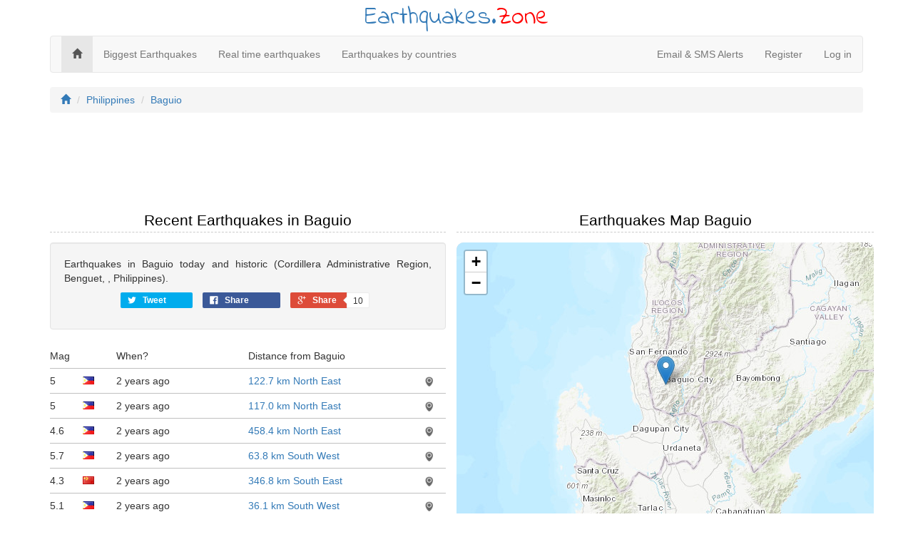

--- FILE ---
content_type: text/html; charset=utf-8
request_url: https://earthquakes.zone/baguio?p=7
body_size: 4527
content:
<!DOCTYPE html>
<html>
<head>
    <meta charset="utf-8" />
    <meta name="viewport" content="width=device-width, initial-scale=1.0">
    
    <title>Earthquakes in Baguio today, history, map, tracker</title>
<meta name="description" content="Earthquakes in Baguio today and historic (Cordillera Administrative Region, Benguet, , Philippines).">
<meta name="keywords" content="Baguio earthquakes, Baguio earthquake, Baguio earthquakes today, Baguio earthquakes map, Baguio earthquakes traker">
<link rel="canonical" href="/baguio?p=7" />
<link rel="next" href="/baguio?p=8" />


    <link href='https://fonts.googleapis.com/css?family=Indie+Flower' rel='stylesheet' type='text/css'>
    <link href="https://maxcdn.bootstrapcdn.com/bootstrap/3.3.7/css/bootstrap.min.css" rel="stylesheet"/>
<link href="/css/style?v=plrk4TmniTcLhDMx8Wyt3dgbBVubHJVYJ82NOjxT6Z41" rel="stylesheet" type="text/css" />
</head>
<body>
    <div class="container">
        <div class="title-nice-big text-center text-primary">Earthquakes.<span style="color:red">Zone</span></div>
        <nav role="navigation" class="navbar navbar-custom navbar-default">
            <!-- Brand and toggle get grouped for better mobile display -->
            <div class="navbar-inner">
                <button type="button" data-toggle="collapse" class="navbar-toggle" data-target="#navbar-collapse-1">
                    <span class="sr-only">Toggle navigation</span>
                    <span class="icon-bar"></span>
                    <span class="icon-bar"></span>
                    <span class="icon-bar"></span>
                </button>
                <a href="/"></a>
            </div>
            <!-- Collection of nav links and other content for toggling -->
            <div class="collapse navbar-collapse" id="navbar-collapse-1">
                <span class="navbar-main">
                    <ul class="nav navbar-nav">
                        <li class="active"><a href="/"><span class="glyphicon glyphicon-home"></span></a></li>
                        <li><a href="/biggest">Biggest Earthquakes</a></li>
                        <li><a href="/real-time">Real time earthquakes</a></li>
                        <li><a href="/countries">Earthquakes by countries</a></li>
                    </ul>
                </span>
                    <ul class="nav navbar-nav navbar-right">
        <li><a href="/email-sms">Email &amp; SMS Alerts</a></li>
        <li><a href="/member/register" id="registerLink">Register</a></li>
        <li><a href="/member/login" id="loginLink">Log in</a></li>
    </ul>

            </div>
        </nav>
    </div>
    <div class="container body-content">
        

<div class="row">
    <div class="col-xs-12">
        <ol class="breadcrumb">
            <li><a href="/"><i class="glyphicon glyphicon-home"></i></a></li>
            <li><a href="/philippines">Philippines</a></li>
                        <li><a href="/baguio">Baguio</a></li>
        </ol>
    </div>
</div>
<div class="row">
    <div class="col-xs-12 padding-top">
        <script async src="//pagead2.googlesyndication.com/pagead/js/adsbygoogle.js"></script>
<!-- earthquakes.zone responsive -->
<ins class="adsbygoogle"
     style="display:block"
     data-ad-client="ca-pub-4420187193510992"
     data-ad-slot="5419739870"
     data-ad-format="horizontal"></ins>
<script>
            (adsbygoogle = window.adsbygoogle || []).push({});
</script>

    </div>
    <div class="col-md-6">
        <h2>Recent Earthquakes in Baguio</h2>
        <div class="well text-justify">
            Earthquakes in Baguio today and historic (Cordillera Administrative Region, Benguet, , Philippines).
            <div id="social">
    <div class="text-center social-sharing" data-permalink="http://earthquakes.zone/baguio?p=7">
        <a target="_blank" href="https://twitter.com/share?url=http://earthquakes.zone/baguio?p=7" class="share-twitter">
            <span class="icon icon-twitter"></span>
            <span class="share-title">Tweet</span>
            <span class="share-count">0</span>
        </a>
        <a target="_blank" href="https://www.facebook.com/sharer/sharer.php?u=http://earthquakes.zone/baguio?p=7" class="share-facebook">
            <span class="icon icon-facebook" aria-hidden="true"></span>
            <span class="share-title">Share</span>
            <span class="share-count">10</span>
        </a>
        <a target="_blank" href="https://plus.google.com/share?url=http://earthquakes.zone/baguio?p=7" class="share-google">
            <span class="icon icon-google"></span>
            <span class="share-title">Share</span>
            <span class="share-count is-loaded">10</span>
        </a>
    </div>
</div>
        </div>
        <div id="earthquakelist">
            <div id="earthquakes-list">
     <div class="col-xs-1 col-sm-1 col-md-1">Mag</div>
     <div class="col-xs-1 col-sm-1 col-md-1"></div>
     <div class="col-xs-8 col-sm-8 col-md-4">When?</div>
     <div class="col-xs-10 col-sm-10 col-md-5"><div class="ellipsis">Distance from Baguio<span class="ellipsis-end"></span></div></div>
     <div class="col-xs-2 col-sm-2 col-md-1 text-right"></div>
     <div class="col-xs-12 border-bottom"></div>
        <div class="col-xs-1 col-sm-1 col-md-1">5</div>
        <div class="col-xs-1 col-sm-1 col-md-1"><div class="icon-flag icon-flag-ph"></div></div>
        <div class="col-xs-8 col-sm-8 col-md-4"><time class="timeago" datetime="2023-12-08T03:25:53Z">2023-12-08 03:25</time></div>
        <div class="col-xs-10 col-sm-10 col-md-5"><div class="ellipsis"><a href="/2023/12/08/03:25:53-680">122.7 km North East</a><span class="ellipsis-end"></span></div></div>
        <div class="col-xs-2 col-sm-2 col-md-1 text-center">
            <div data-lat="9.496" data-lng="126.5097" class="draw-on-map">
                <img src="/images/icons/map-icon.png" />
            </div>
        </div>
        <div class="col-xs-12 border-bottom"></div>
        <div class="col-xs-1 col-sm-1 col-md-1">5</div>
        <div class="col-xs-1 col-sm-1 col-md-1"><div class="icon-flag icon-flag-ph"></div></div>
        <div class="col-xs-8 col-sm-8 col-md-4"><time class="timeago" datetime="2023-12-06T06:19:13Z">2023-12-06 06:19</time></div>
        <div class="col-xs-10 col-sm-10 col-md-5"><div class="ellipsis"><a href="/2023/12/06/06:19:13-103">117.0 km North East</a><span class="ellipsis-end"></span></div></div>
        <div class="col-xs-2 col-sm-2 col-md-1 text-center">
            <div data-lat="19.1605" data-lng="121.0334" class="draw-on-map">
                <img src="/images/icons/map-icon.png" />
            </div>
        </div>
        <div class="col-xs-12 border-bottom"></div>
        <div class="col-xs-1 col-sm-1 col-md-1">4.6</div>
        <div class="col-xs-1 col-sm-1 col-md-1"><div class="icon-flag icon-flag-ph"></div></div>
        <div class="col-xs-8 col-sm-8 col-md-4"><time class="timeago" datetime="2023-12-06T04:07:22Z">2023-12-06 04:07</time></div>
        <div class="col-xs-10 col-sm-10 col-md-5"><div class="ellipsis"><a href="/2023/12/06/04:07:22-686">458.4 km North East</a><span class="ellipsis-end"></span></div></div>
        <div class="col-xs-2 col-sm-2 col-md-1 text-center">
            <div data-lat="21.5106" data-lng="123.1931" class="draw-on-map">
                <img src="/images/icons/map-icon.png" />
            </div>
        </div>
        <div class="col-xs-12 border-bottom"></div>
        <div class="col-xs-1 col-sm-1 col-md-1">5.7</div>
        <div class="col-xs-1 col-sm-1 col-md-1"><div class="icon-flag icon-flag-ph"></div></div>
        <div class="col-xs-8 col-sm-8 col-md-4"><time class="timeago" datetime="2023-12-05T08:23:55Z">2023-12-05 08:23</time></div>
        <div class="col-xs-10 col-sm-10 col-md-5"><div class="ellipsis"><a href="/2023/12/05/08:23:55-072">63.8 km South West</a><span class="ellipsis-end"></span></div></div>
        <div class="col-xs-2 col-sm-2 col-md-1 text-center">
            <div data-lat="13.9299" data-lng="120.4623" class="draw-on-map">
                <img src="/images/icons/map-icon.png" />
            </div>
        </div>
        <div class="col-xs-12 border-bottom"></div>
        <div class="col-xs-1 col-sm-1 col-md-1">4.3</div>
        <div class="col-xs-1 col-sm-1 col-md-1"><div class="icon-flag icon-flag-cn"></div></div>
        <div class="col-xs-8 col-sm-8 col-md-4"><time class="timeago" datetime="2023-12-01T22:27:29Z">2023-12-01 10:27</time></div>
        <div class="col-xs-10 col-sm-10 col-md-5"><div class="ellipsis"><a href="/2023/12/01/22:27:29-333">346.8 km South East</a><span class="ellipsis-end"></span></div></div>
        <div class="col-xs-2 col-sm-2 col-md-1 text-center">
            <div data-lat="23.3088" data-lng="121.4895" class="draw-on-map">
                <img src="/images/icons/map-icon.png" />
            </div>
        </div>
        <div class="col-xs-12 border-bottom"></div>
        <div class="col-xs-1 col-sm-1 col-md-1">5.1</div>
        <div class="col-xs-1 col-sm-1 col-md-1"><div class="icon-flag icon-flag-ph"></div></div>
        <div class="col-xs-8 col-sm-8 col-md-4"><time class="timeago" datetime="2023-11-26T08:24:35Z">2023-11-26 08:24</time></div>
        <div class="col-xs-10 col-sm-10 col-md-5"><div class="ellipsis"><a href="/2023/11/26/08:24:35-374">36.1 km South West</a><span class="ellipsis-end"></span></div></div>
        <div class="col-xs-2 col-sm-2 col-md-1 text-center">
            <div data-lat="13.5489" data-lng="120.8014" class="draw-on-map">
                <img src="/images/icons/map-icon.png" />
            </div>
        </div>
        <div class="col-xs-12 border-bottom"></div>
        <div class="col-xs-1 col-sm-1 col-md-1">4.9</div>
        <div class="col-xs-1 col-sm-1 col-md-1"><div class="icon-flag icon-flag-cn"></div></div>
        <div class="col-xs-8 col-sm-8 col-md-4"><time class="timeago" datetime="2023-11-26T04:31:10Z">2023-11-26 04:31</time></div>
        <div class="col-xs-10 col-sm-10 col-md-5"><div class="ellipsis"><a href="/2023/11/26/04:31:10-049">385.9 km South East</a><span class="ellipsis-end"></span></div></div>
        <div class="col-xs-2 col-sm-2 col-md-1 text-center">
            <div data-lat="24.0162" data-lng="122.4825" class="draw-on-map">
                <img src="/images/icons/map-icon.png" />
            </div>
        </div>
        <div class="col-xs-12 border-bottom"></div>
        <div class="col-xs-1 col-sm-1 col-md-1">5</div>
        <div class="col-xs-1 col-sm-1 col-md-1"><div class="icon-flag icon-flag-cn"></div></div>
        <div class="col-xs-8 col-sm-8 col-md-4"><time class="timeago" datetime="2023-11-26T04:11:44Z">2023-11-26 04:11</time></div>
        <div class="col-xs-10 col-sm-10 col-md-5"><div class="ellipsis"><a href="/2023/11/26/04:11:44-023">381.5 km South East</a><span class="ellipsis-end"></span></div></div>
        <div class="col-xs-2 col-sm-2 col-md-1 text-center">
            <div data-lat="24.0219" data-lng="122.4369" class="draw-on-map">
                <img src="/images/icons/map-icon.png" />
            </div>
        </div>
        <div class="col-xs-12 border-bottom"></div>
        <div class="col-xs-1 col-sm-1 col-md-1">4.2</div>
        <div class="col-xs-1 col-sm-1 col-md-1"><div class="icon-flag icon-flag-cn"></div></div>
        <div class="col-xs-8 col-sm-8 col-md-4"><time class="timeago" datetime="2023-11-25T11:01:07Z">2023-11-25 11:01</time></div>
        <div class="col-xs-10 col-sm-10 col-md-5"><div class="ellipsis"><a href="/2023/11/25/11:01:07-435">483.5 km East</a><span class="ellipsis-end"></span></div></div>
        <div class="col-xs-2 col-sm-2 col-md-1 text-center">
            <div data-lat="23.8071" data-lng="123.4307" class="draw-on-map">
                <img src="/images/icons/map-icon.png" />
            </div>
        </div>
        <div class="col-xs-12 border-bottom"></div>
        <div class="col-xs-1 col-sm-1 col-md-1">5.1</div>
        <div class="col-xs-1 col-sm-1 col-md-1"><div class="icon-flag icon-flag-ph"></div></div>
        <div class="col-xs-8 col-sm-8 col-md-4"><time class="timeago" datetime="2023-11-20T04:57:45Z">2023-11-20 04:57</time></div>
        <div class="col-xs-10 col-sm-10 col-md-5"><div class="ellipsis"><a href="/2023/11/20/04:57:45-552">68.1 km North East</a><span class="ellipsis-end"></span></div></div>
        <div class="col-xs-2 col-sm-2 col-md-1 text-center">
            <div data-lat="11.4523" data-lng="125.0345" class="draw-on-map">
                <img src="/images/icons/map-icon.png" />
            </div>
        </div>
        <div class="col-xs-12 border-bottom"></div>
</div>
<div class="text-center">
    <div class="pagination-container"><ul class="pagination"><li class="PagedList-skipToPrevious"><a data-ajax="true" data-ajax-begin="EarthquakeListBegin" data-ajax-complete="EarthquakeListComplete" data-ajax-method="GET" data-ajax-mode="replace" data-ajax-update="#earthquakelist" href="/baguio?p=6" rel="prev">«</a></li><li><a data-ajax="true" data-ajax-begin="EarthquakeListBegin" data-ajax-complete="EarthquakeListComplete" data-ajax-method="GET" data-ajax-mode="replace" data-ajax-update="#earthquakelist" href="/baguio?p=1">1</a></li><li><a data-ajax="true" data-ajax-begin="EarthquakeListBegin" data-ajax-complete="EarthquakeListComplete" data-ajax-method="GET" data-ajax-mode="replace" data-ajax-update="#earthquakelist" href="/baguio?p=2">2</a></li><li><a data-ajax="true" data-ajax-begin="EarthquakeListBegin" data-ajax-complete="EarthquakeListComplete" data-ajax-method="GET" data-ajax-mode="replace" data-ajax-update="#earthquakelist" href="/baguio?p=3">3</a></li><li><a data-ajax="true" data-ajax-begin="EarthquakeListBegin" data-ajax-complete="EarthquakeListComplete" data-ajax-method="GET" data-ajax-mode="replace" data-ajax-update="#earthquakelist" href="/baguio?p=4">4</a></li><li><a data-ajax="true" data-ajax-begin="EarthquakeListBegin" data-ajax-complete="EarthquakeListComplete" data-ajax-method="GET" data-ajax-mode="replace" data-ajax-update="#earthquakelist" href="/baguio?p=5">5</a></li><li><a data-ajax="true" data-ajax-begin="EarthquakeListBegin" data-ajax-complete="EarthquakeListComplete" data-ajax-method="GET" data-ajax-mode="replace" data-ajax-update="#earthquakelist" href="/baguio?p=6">6</a></li><li class="active"><a>7</a></li><li><a data-ajax="true" data-ajax-begin="EarthquakeListBegin" data-ajax-complete="EarthquakeListComplete" data-ajax-method="GET" data-ajax-mode="replace" data-ajax-update="#earthquakelist" href="/baguio?p=8">8</a></li><li><a data-ajax="true" data-ajax-begin="EarthquakeListBegin" data-ajax-complete="EarthquakeListComplete" data-ajax-method="GET" data-ajax-mode="replace" data-ajax-update="#earthquakelist" href="/baguio?p=9">9</a></li><li><a data-ajax="true" data-ajax-begin="EarthquakeListBegin" data-ajax-complete="EarthquakeListComplete" data-ajax-method="GET" data-ajax-mode="replace" data-ajax-update="#earthquakelist" href="/baguio?p=10">10</a></li><li class="PagedList-skipToNext"><a data-ajax="true" data-ajax-begin="EarthquakeListBegin" data-ajax-complete="EarthquakeListComplete" data-ajax-method="GET" data-ajax-mode="replace" data-ajax-update="#earthquakelist" href="/baguio?p=8" rel="next">»</a></li></ul></div>
</div>
<div id="earthquakeload"></div>
        </div>
    </div>
    <div class="col-md-6">
        <div class="row">
            <h2>Earthquakes Map Baguio</h2>
            <div class="col-xs-12 gg-map" id="earthquake-map"></div>
        </div>
        <div class="row padding-top">
            <div class="well text-center">Earthquakes Baguio, Cordillera Administrative Region, Benguet, , Philippines</div>
        </div>
    </div>
</div>
<div class="row">
    <div class="col-xs-12 padding-top">
        <script async src="//pagead2.googlesyndication.com/pagead/js/adsbygoogle.js"></script>
<!-- earthquakes.zone responsive -->
<ins class="adsbygoogle"
     style="display:block"
     data-ad-client="ca-pub-4420187193510992"
     data-ad-slot="5419739870"
     data-ad-format="horizontal"></ins>
<script>
            (adsbygoogle = window.adsbygoogle || []).push({});
</script>

    </div>
    <div class="col-md-4">
        <h2>Biggest earthquakes in Baguio</h2>
        <div class="well">
        </div>
    </div>
    <div class="col-md-4">
        <h2>Biggest cities</h2>
        <div class="well">Closest cities around Baguio with a population over 100,000</div>
            <table class="table table-condensed table-striped">
                    <tr><td><a href="/urdaneta-city">Urdaneta City</a></td><td class="text-right">47.28 km</td></tr>
                    <tr><td><a href="/tarlac-city">Tarlac City</a></td><td class="text-right">102.56 km</td></tr>
                    <tr><td><a href="/santiago-city">Santiago</a></td><td class="text-right">107.91 km</td></tr>
                    <tr><td><a href="/cabanatuan-city">Cabanatuan City</a></td><td class="text-right">109.10 km</td></tr>
                    <tr><td><a href="/mabalacat-city">Mabalacat</a></td><td class="text-right">130.54 km</td></tr>
                    <tr><td><a href="/angeles">Angeles</a></td><td class="text-right">139.14 km</td></tr>
                    <tr><td><a href="/san-fernando">San Fernando</a></td><td class="text-right">148.75 km</td></tr>
                    <tr><td><a href="/baliuag">Baliuag</a></td><td class="text-right">163.63 km</td></tr>
                    <tr><td><a href="/malolos">Malolos</a></td><td class="text-right">173.09 km</td></tr>
                    <tr><td><a href="/hagonoy">Hagonoy</a></td><td class="text-right">174.24 km</td></tr>
            </table>
    </div>
    <div class="col-md-4">
        <h2>Earthquakes Alerts</h2>
        <div class="well">Get a free email earthquakes alert or SMS for Baguio</div>
        <div class="text-center">
            <a href="/member/Register"><img src="/images/web/sms-email-alert.png" /></a>
        </div>
    </div>
</div>
</div>





        <hr />
        <footer>
            <p class="text-center">&copy; 2026 - <a href="/privacy">Privacy</a> - <a href="/contact-us">Contact</a></p>
        </footer>
    </div>
    <script src="https://code.jquery.com/jquery-3.3.1.min.js" crossorigin="anonymous"></script>
    <script src="https://maxcdn.bootstrapcdn.com/bootstrap/3.3.7/js/bootstrap.min.js"></script>

    <script src="https://cdn.datatables.net/1.10.16/js/jquery.dataTables.min.js"></script>

    <script src="/js/script?v=W2SuG6uUY5gvtJgbCcEUNemyzySxwPcofs-06E7jE3s1"></script>
    
    <script>
        $(document).ready(function () {
            
            $("time.timeago").timeago();
        });
        var map;
        var map = L.map("earthquake-map").setView([16.4023, 120.596], 8);

        var marker = new L.marker([16.4023, 120.596], {
            draggable: true,
            autoPan: true
        }).addTo(map);
        L.esri.basemapLayer("Topographic").addTo(map);
        function EarthquakeListBegin() {
            $("#earthquakes-table").addClass("black_overlay");
            $("#earthquakeload").addClass("loading");
        };
        function EarthquakeListComplete() {
            $("#earthquakes-table").fadeIn();
        };
    </script>
    
    <noscript id="deferred-styles">
        <link rel="stylesheet" type="text/css" href="/css/style/defer?v=bB9H2aC2OyI3K_nWv92hfK1s5K4NX3LXV0qGqy_d4SE1" />
    </noscript>
    <script>
        var loadDeferred = function () {
            var addStylesNode = document.getElementById("deferred-styles");
            var replacement = document.createElement("div");
            replacement.innerHTML = addStylesNode.textContent;
            document.body.appendChild(replacement);
            addStylesNode.parentElement.removeChild(addStylesNode);
        };
        var raf = window.requestAnimationFrame || window.mozRequestAnimationFrame || window.webkitRequestAnimationFrame || window.msRequestAnimationFrame;
        if (raf) raf(function () { window.setTimeout(loadDeferred, 0); });
        else window.addEventListener('load', loadDeferred);

        (function (i, s, o, g, r, a, m) {
            i['GoogleAnalyticsObject'] = r; i[r] = i[r] || function () {
                (i[r].q = i[r].q || []).push(arguments)
            }, i[r].l = 1 * new Date(); a = s.createElement(o),
                m = s.getElementsByTagName(o)[0]; a.async = 1; a.src = g; m.parentNode.insertBefore(a, m)
        })(window, document, 'script', '//www.google-analytics.com/analytics.js', 'ga');

        ga('create', 'UA-214565-55', 'auto');
        ga('send', 'pageview');
    </script>
<script defer src="https://static.cloudflareinsights.com/beacon.min.js/vcd15cbe7772f49c399c6a5babf22c1241717689176015" integrity="sha512-ZpsOmlRQV6y907TI0dKBHq9Md29nnaEIPlkf84rnaERnq6zvWvPUqr2ft8M1aS28oN72PdrCzSjY4U6VaAw1EQ==" data-cf-beacon='{"version":"2024.11.0","token":"8f8e256441544469bce7e69a37baec1e","r":1,"server_timing":{"name":{"cfCacheStatus":true,"cfEdge":true,"cfExtPri":true,"cfL4":true,"cfOrigin":true,"cfSpeedBrain":true},"location_startswith":null}}' crossorigin="anonymous"></script>
</body>
</html>


--- FILE ---
content_type: text/html; charset=utf-8
request_url: https://www.google.com/recaptcha/api2/aframe
body_size: 267
content:
<!DOCTYPE HTML><html><head><meta http-equiv="content-type" content="text/html; charset=UTF-8"></head><body><script nonce="bprKKlhoM8k0hUO75KPtlw">/** Anti-fraud and anti-abuse applications only. See google.com/recaptcha */ try{var clients={'sodar':'https://pagead2.googlesyndication.com/pagead/sodar?'};window.addEventListener("message",function(a){try{if(a.source===window.parent){var b=JSON.parse(a.data);var c=clients[b['id']];if(c){var d=document.createElement('img');d.src=c+b['params']+'&rc='+(localStorage.getItem("rc::a")?sessionStorage.getItem("rc::b"):"");window.document.body.appendChild(d);sessionStorage.setItem("rc::e",parseInt(sessionStorage.getItem("rc::e")||0)+1);localStorage.setItem("rc::h",'1769143102331');}}}catch(b){}});window.parent.postMessage("_grecaptcha_ready", "*");}catch(b){}</script></body></html>